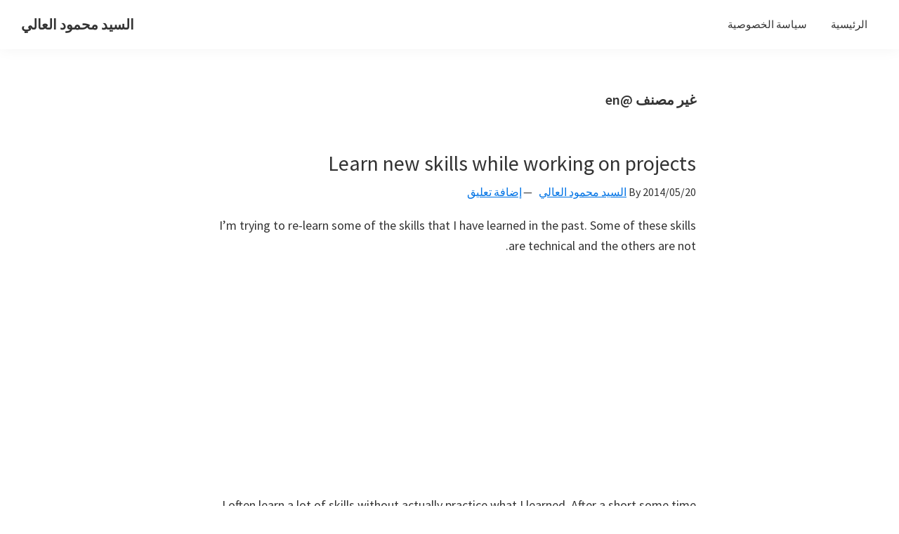

--- FILE ---
content_type: text/html; charset=utf-8
request_url: https://www.google.com/recaptcha/api2/aframe
body_size: 268
content:
<!DOCTYPE HTML><html><head><meta http-equiv="content-type" content="text/html; charset=UTF-8"></head><body><script nonce="mAVH1_OMfVPIkEnjHHks4g">/** Anti-fraud and anti-abuse applications only. See google.com/recaptcha */ try{var clients={'sodar':'https://pagead2.googlesyndication.com/pagead/sodar?'};window.addEventListener("message",function(a){try{if(a.source===window.parent){var b=JSON.parse(a.data);var c=clients[b['id']];if(c){var d=document.createElement('img');d.src=c+b['params']+'&rc='+(localStorage.getItem("rc::a")?sessionStorage.getItem("rc::b"):"");window.document.body.appendChild(d);sessionStorage.setItem("rc::e",parseInt(sessionStorage.getItem("rc::e")||0)+1);localStorage.setItem("rc::h",'1762775699183');}}}catch(b){}});window.parent.postMessage("_grecaptcha_ready", "*");}catch(b){}</script></body></html>

--- FILE ---
content_type: text/plain
request_url: https://www.google-analytics.com/j/collect?v=1&_v=j102&a=1192447525&t=pageview&_s=1&dl=https%3A%2F%2Fsmalaali.com%2Fcategory%2F%25D8%25BA%25D9%258A%25D8%25B1-%25D9%2585%25D8%25B5%25D9%2586%25D9%2581-en%2F&ul=en-us%40posix&dt=%D8%BA%D9%8A%D8%B1%20%D9%85%D8%B5%D9%86%D9%81%20%40en%20Archives%20-%20%D8%A7%D9%84%D8%B3%D9%8A%D8%AF%20%D9%85%D8%AD%D9%85%D9%88%D8%AF%20%D8%A7%D9%84%D8%B9%D8%A7%D9%84%D9%8A&sr=1280x720&vp=1280x720&_u=IEBAAEABAAAAACAAI~&jid=129636738&gjid=1303466010&cid=1549204103.1762775698&tid=UA-186786-30&_gid=165886745.1762775698&_r=1&_slc=1&z=1212330144
body_size: -450
content:
2,cG-3H02RZ2Y9E